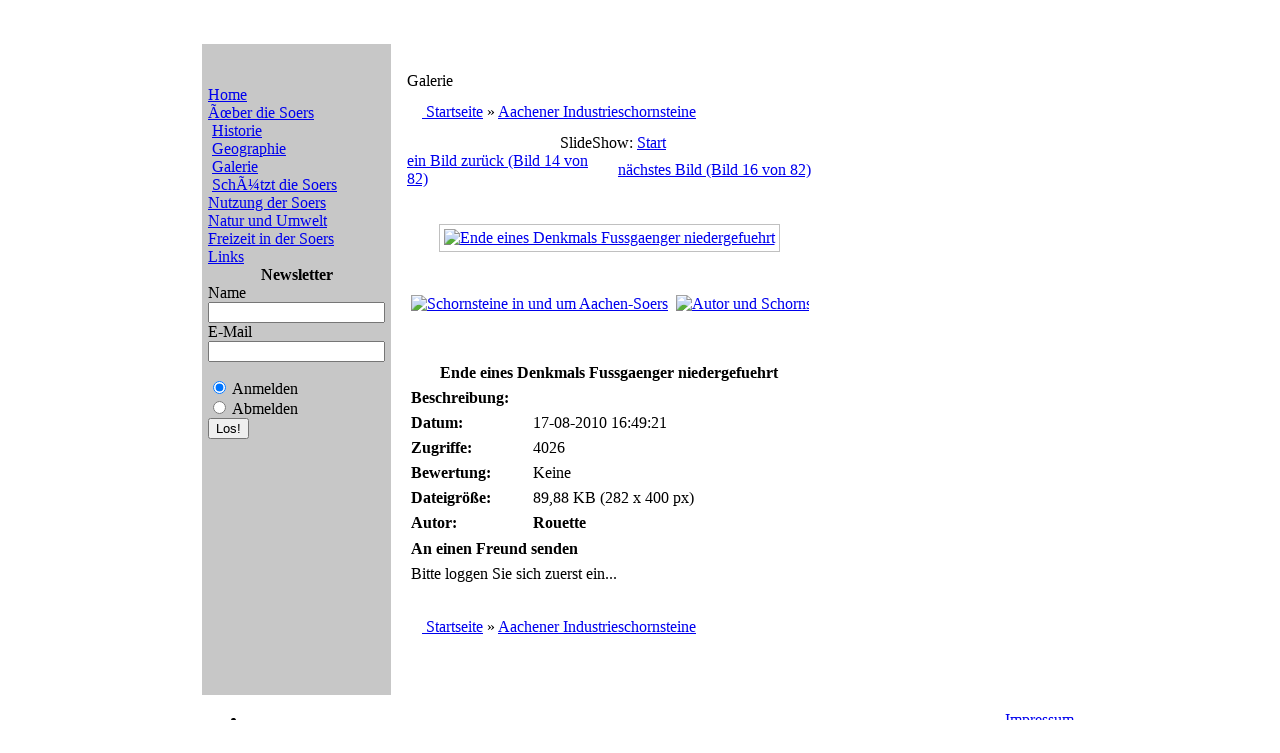

--- FILE ---
content_type: text/html
request_url: http://www.aachen-soers.de/index.php?option=com_ponygallery&Itemid=6&func=detail&id=543
body_size: 12606
content:
<?xml version="1.0"?><!DOCTYPE html PUBLIC "-//W3C//DTD XHTML 1.0 Transitional//EN" "http://www.w3.org/TR/xhtml1/DTD/xhtml1-transitional.dtd">
<html xmlns="http://www.w3.org/1999/xhtml">
<head>
	<title>Aachen-Soers</title>
		<title>Aachen-Soers - Galerie - Kategorie: Aachener Industrieschornsteine - Bild:  Ende eines Denkmals Fussgaenger niedergefuehrt</title>
<meta name="description" content="Aachen Soers" />
<meta name="keywords" content="Aachen, Soers" />
<meta name="Generator" content="Joomla! - Copyright (C) 2005 - 2007 Open Source Matters. All rights reserved." />
<meta name="robots" content="index, follow" />
<script language="javascript" type="text/javascript" src="http://www.aachen-soers.de/components/com_ponygallery/js/ponyscript.js"></script>
<script language="javascript" type="text/javascript">
<!--
var resizeSpeed = 5;
var resizeJsImage = 1;
var borderSize = 10;
//-->
</script>
<script language="javascript" type="text/javascript" src="http://www.aachen-soers.de/components/com_ponygallery/lightbox/lightningload.js"></script>
<script language="javascript" type="text/javascript" src="http://www.aachen-soers.de/components/com_ponygallery/lightbox/prototype.js"></script>
<script language="javascript" type="text/javascript" src="http://www.aachen-soers.de/components/com_ponygallery/lightbox/scriptaculous.js?load=effects"></script>
<script language="javascript" type="text/javascript" src="http://www.aachen-soers.de/components/com_ponygallery/lightbox/lightbox.js"></script>
<link href="http://www.aachen-soers.de/components/com_ponygallery/lightbox/lightbox.css" rel="stylesheet" type="text/css" />
<!-- Do not edit IE conditional style below -->
<!-- [if gte IE 5.5]>
<style type="text/css">
#motioncontainer {
width:expression(Math.min(this.offsetWidth, maxwidth)+'px');
}
</style>
<![endif] -->
<!-- End Conditional Style -->
<script type="text/javascript" src="http://www.aachen-soers.de/components/com_ponygallery/js/motiongallery.js">
/***********************************************
* CMotion Image Gallery- Â© Dynamic Drive DHTML code library (www.dynamicdrive.com)
* Visit http://www.dynamicDrive.com for hundreds of DHTML scripts
* This notice must stay intact for legal use
* Modified by Jscheuer1 for autowidth and optional starting positions
***********************************************/
</script>
	<link rel="shortcut icon" href="http://www.aachen-soers.de/images/favicon.ico" />
	 
        <meta http-equiv="Content-Type" content="text/html; charset=iso-8859-1" />	
	<meta name="author" content="Kuchem Designbuero, Aachen, www.kuchem-design.de">
	<script language="JavaScript" type="text/javascript">
	<!--
	function MM_reloadPage(init) { //reloads the window if Nav4 resized
	 if (init==true) with (navigator) {if ((appName=="Netscape")&&(parseInt(appVersion)==4)) {
	 document.MM_pgW=innerWidth; document.MM_pgH=innerHeight; onresize=MM_reloadPage; }}
	 else if (innerWidth!=document.MM_pgW || innerHeight!=document.MM_pgH) location.reload();
	}
	MM_reloadPage(true);
	//-->
	</script>
	<link href="templates/aachen_soers/css/template_css.css" rel="stylesheet" type="text/css" />		
</head>

<body>
<div align="center">
<br/>
<table width="876" border="0" cellspacing="0" cellpadding="0" bgcolor="white">
  <tr>
    <td valign="top">
	  <br />
	  <table border="0" cellspacing="0" cellpadding="0" width="876">
	    <tr>
		  <td colspan="3">
		    <img src="templates/aachen_soers/images/head.jpg" alt="" height="159" width="876" border="0" />
		  </td>
		</tr>
		<tr>
		  <td valign="top" width="180px" height="500" style="background:#c7c7c7;"> <!-- linke spalte anfang -->
		    <br />
			<div id="leftcolmenu">		    
			<table width="180px" border="0" cellspacing="2" cellpadding="4" id="navi_hintergrund"> <!-- navi box anfang -->			
			  <tr>
			    <td height="500" valign="top">
				  <div>
				  <br />
				  		<table cellpadding="0" cellspacing="0" class="moduletable">
				<tr>
			<td>
				
<table width="100%" border="0" cellpadding="0" cellspacing="0">
<tr align="left"><td><a href="http://www.aachen-soers.de/index.php?option=com_content&amp;task=view&amp;id=20&amp;Itemid=21" class="mainlevel" >Home</a></td></tr>
<tr align="left"><td><a href="http://www.aachen-soers.de/index.php?option=com_content&amp;task=view&amp;id=2&amp;Itemid=3" class="mainlevel" >Ãœber die Soers</a>

<div style="padding-left: 4px"><img src="http://www.aachen-soers.de/templates/aachen_soers/images/indent1.png" alt="" /><a href="http://www.aachen-soers.de/index.php?option=com_content&amp;task=view&amp;id=3&amp;Itemid=4" class="sublevel" >Historie</a></div>
<div style="padding-left: 4px"><img src="http://www.aachen-soers.de/templates/aachen_soers/images/indent1.png" alt="" /><a href="http://www.aachen-soers.de/index.php?option=com_content&amp;task=view&amp;id=4&amp;Itemid=5" class="sublevel" >Geographie</a></div>
<div style="padding-left: 4px"><img src="http://www.aachen-soers.de/templates/aachen_soers/images/indent1.png" alt="" /><a href="http://www.aachen-soers.de/index.php?option=com_ponygallery&amp;Itemid=6" class="sublevel" id="active_menu">Galerie</a></div>
<div style="padding-left: 4px"><img src="http://www.aachen-soers.de/templates/aachen_soers/images/indent1.png" alt="" /><a href="http://www.aachen-soers.de/index.php?option=com_content&amp;task=view&amp;id=5&amp;Itemid=7" class="sublevel" >SchÃ¼tzt die Soers</a></div>
</td></tr>
<tr align="left"><td><a href="http://www.aachen-soers.de/index.php?option=com_content&amp;task=view&amp;id=6&amp;Itemid=9" class="mainlevel" >Nutzung der Soers</a></td></tr>
<tr align="left"><td><a href="http://www.aachen-soers.de/index.php?option=com_content&amp;task=view&amp;id=9&amp;Itemid=12" class="mainlevel" >Natur und Umwelt</a></td></tr>
<tr align="left"><td><a href="http://www.aachen-soers.de/index.php?option=com_content&amp;task=view&amp;id=12&amp;Itemid=15" class="mainlevel" >Freizeit in der Soers</a></td></tr>
<tr align="left"><td><a href="http://www.aachen-soers.de/index.php?option=com_content&amp;task=view&amp;id=17&amp;Itemid=20" class="mainlevel" >Links</a></td></tr>
</table>			</td>
		</tr>
		</table>
				<table cellpadding="0" cellspacing="0" class="moduletable">
					<tr>
				<th valign="top">
					Newsletter				</th>
			</tr>
					<tr>
			<td>
						
	<div class="mkp_subscriber_module">
		
	<form method="post" action="index.php" name="mkpostmanMod" class="mkp_form"> 
		
        <span class="mkp_span obligation"><label for="subscriber_name_mod">Name</label>
		<input type="text" id="subscriber_name_mod" name="subscriber_name" class="inputbox mkp_input_text" value="" /><br/>
		<span class="mkp_span obligation"><label for="MKP_email_mod">E-Mail</label></span>
	<input type="text" id="MKP_email_mod" name="email" class="inputbox mkp_input_text" value="" /><br/>
			<p>
			<input name="task" type="radio" class="inputbox mkp_checkbox" id="MKP_subscribe_mod" value="subscribe_save" checked="checked"/>
			<label for="MKP_subscribe_mod">Anmelden</label><br/>
			
			<input name="task" type="radio" class="inputbox mkp_checkbox" id="MKP_unsubscribe_mod" value="unsubscribe_save" />
			<label for="MKP_unsubscribe_mod">Abmelden</label><br/>
			
			<input type="submit" class="button" value="Los!" />
		</p>
			 <input type="hidden" name="option" value="com_mkpostman" />	
	 <input type="hidden" name="Itemid" value="6" />
	 <input type="hidden" name="jd582ab32b2c3c934fba5a72e9324fd2c" value="1" />
	 </form>
	 </div>
				</td>
		</tr>
		</table>
						  </div>			 
			    </td>
			  </tr>
			</table> <!-- navi box ende -->
			<br />
			</div>
		  </td> <!-- linke spalte ende -->
		  <td width="7"></td>
		  <td align="left" valign="top" width="696" height="500"> <!-- mitte anfang -->
		    <br />
			<div style="width: 100%;">							
			<table border="0">
			<tr>
			<td> 
<style>

  .gallery {
      background: white;
      color: #333333;
  }
          
  .galleryhead {
      font-family: Arial, Tahoma, Verdana, Century Gothic; 
      font-size: 14pt;
      line-height: 18px;
      font-weight: normal;
      text-align:center;
      background-color: #FFFFFF;
      color: #333333;
  }
      
  .gallerypath {
      background-color : #F0F0F0;
      color: white;
  }

  .gallerysectiontableheader {
      font-size: 11px;
      font-weight: normal;
      text-align: center;
      background: #F0F0F0;
      color: #333333;
      padding: 4px;
  }

  .gallerysectiontableentry {
      background-color : silver;
      color: white;
  }

  .gallerysectiontableentry1 {
      background-color : #FFFFFF;
      color: #333333;
  }

  .gallerysectiontableentry2 {
      background-color : #F9F9F9;
      color: #333333;
  }

  .smallgm {
      font-family: Tahoma, Verdana, Arial, Helvetica, sans-serif; 
      font-size: 7pt; 
      color: grey;
  }

  .smallgsm {
      font-family: Tahoma, Verdana, Arial, Helvetica, sans-serif; 
      font-size: 7pt; 
      color: grey;
  }

  .myborder {
      border-width: 1px;
      border-style: solid; 
      border-color: silver;
      padding: 4px;
      margin-right: 0px; 
      margin-left: 0px;
      margin-bottom: 4px;
  }

  .noborder {
      border-style: none;
  }


  a.gallerypathway,
  a.gallerypathway:link {
    color: blue;
  }

  a.gallerypathway:hover {
    color: green;
  }

/* Nameshield Styles */
    .nameshield {
      height:20px;
      font-family: Verdana, Tahoma, Arial, Century Gothic; 
      font-size:10px;
      color: #4F4F4F;
      line-height:20px;
      background-color: #E5E5E5;
      border:1px solid #888888;
      filter:alpha(opacity=70);
      -moz-opacity: 0.70;
      opacity: 0.70;
      padding-left: 2px;
      padding-right: 2px;
    }

/* MotionGallery Styles */

  #motioncontainer {
    margin:0 auto;  /*Uncomment this line if you wish to center the gallery on page */
    width: 400px;/* Set to gallery width, in px or percentage */
    height: 50px;/* Set to gallery height */
  }
  
  #motioncontainer a img {
    border: 1px solid #cccccc; /* Set image border color */
  }
  
  #motioncontainer a:hover img {
    border: 1px solid navy; /* Set image border hover color */
  }
  
  #statusdiv {
    background-color: lightyellow;
    border: 1px solid gray;
    padding: 2px;
    position: absolute; /* Stop Editing Gallery Styles */
    left: -300px;
    visibility: hidden;
  }
  
  #motioncontainer a:hover {
    color: red; /* Dummy definition to overcome IE bug */
  }
/* End MotionGallery Styles */


</style>

<script  type="text/javascript" src="http://www.aachen-soers.de/includes/js/overlib_mini.js"></script>
<style type="text/css">
<!--
#outerImageContainer{	background-color: white; }
#imageContainer{ padding: 10px; }
#imageDataContainer{ background-color: white; }
#overlay{ background-color: black; }
-->
</style>
<style type="text/css">
<!--
.pngfile, #lightboxImage {
 behavior: url("components/com_ponygallery/js/pngbehavior.htc");
}
#pg_photo_big {
 behavior: url("components/com_ponygallery/js/pngbehavior.htc");
}
-->
</style>
<script language="javascript" type="text/javascript">
var pg_ffwrong = "red";
var pg_padding = "10";
var pg_filenamewithjs = "1";
var pg_dhtml_border = "gray";
var pg_openjs_background = "white";
var pg_disableclick = "1";
var pg_use_code = "0";
var pg_show_title_in_dhtml = "0";
var pg_show_description_in_dhtml = "0";
//Language
var ponygallery_select_category = "Sie müssen eine Kategorie auswählen.";
var ponygallery_select_file = "Sie müssen mindestens eine Datei auswählen.";
var ponygallery_pic_must_have_title = "Das Bild muß einen Titel haben";
var ponygallery_filename_double1 = "Identische Dateien!\nIn Feld";
var ponygallery_filename_double2 = "und Feld";
var ponygallery_wrong_filename = "Falscher Dateiname!\nEs sind keine Sonderzeichen erlaubt.";
var ponygallery_wrong_extension = "Falscher Dateityp!\nNur .jpg, .jpeg, .jpe, .gif und .png sind erlaubt.";
var ponygallery_must_have_fname = "Sie müssen mindestens ein Bild auswählen.";
var ponygallery_enter_name_email = "Bitte geben Sie den Namen Ihres Freundes und dessen Email-Adresse ein!";
var ponygallery_enter_comment = "Bitte geben Sie ein Kommentar ein";
var ponygallery_enter_code = "Bitte geben Sie den Bildcode ein!";
var ponygallery_image = "Bild";
var ponygallery_of = "von";
var ponygallery_close = "Schlie&szlig;en";
var ponygallery_prev = " Zur&uuml;ck";
var ponygallery_next = "Weiter";
var ponygallery_press_esc = "(Esc)";
</script>
<script language="javascript" type="text/javascript">
<!--
    var pg_photo_hover = 0;
    document.oncontextmenu = function() {
      if(pg_photo_hover==1) {
        return false;
      }
    }
    function pg_hover() {
      pg_photo_hover = (pg_photo_hover==1) ? 0 : 1;
    }
document.onkeydown = pony_cursor_change;
var pg_comment_active = 0;
//-->
</script>
<table width="98%" cellpadding="3" cellspacing="4" border="0" align="center" class="newspane">
  <tr>
    <td class="componentheading">
      Galerie 
    </td>
  </tr>
  <tr>
    <td>
      <table width="100%" border="0" cellspacing="0" cellpadding="3">
        <tr>
          <td class="sectiontableheader" width="100%">
            <a href="http://www.aachen-soers.de/index.php?option=com_ponygallery&amp;Itemid=6">
              <img src="http://www.aachen-soers.de/components/com_ponygallery/images/home.gif" hspace="6" border="0" align="absmiddle" alt="" />
            </a>
            <a href="http://www.aachen-soers.de/index.php?option=com_ponygallery&amp;Itemid=6" >Startseite</a>
            &raquo; 
            <a href="http://www.aachen-soers.de/index.php?option=com_ponygallery&amp;Itemid=6&amp;func=viewcategory&amp;catid=15" >Aachener Industrieschornsteine</a>
           </td>
        </tr>
      </table>
    </td>
  </tr>
  <tr>
    <td>
      <a name="ponyimg"></a>
      <table width="100%" border="0" cellspacing="0" cellpadding="0">
        <tr>
          <td colspan="2" align="center">
            <div align="center">&nbsp;
              SlideShow:
              <a href="javascript:startslideshow()">
                Start 
              </a>
            </div>
          </td>
        </tr>
        <tr>
          <td width="50%" >
            <div align="left">
            <form name="form_pg_back_link">
              <input type="hidden" name="pg_back_link" value="http://www.aachen-soers.de/index.php?option=com_ponygallery&amp;Itemid=6&amp;func=detail&amp;id=541#ponyimg" readonly="readonly" />
            </form>
            <a href="http://www.aachen-soers.de/index.php?option=com_ponygallery&amp;Itemid=6&amp;func=detail&amp;id=541#ponyimg">
              ein Bild zur&uuml;ck 
              (Bild 14 von 82) 
            </a>
            </div>
          </td>
          <td align="right" width="50%" >
            <div align="right" >
              <form name="form_pg_forward_link">
                <input type="hidden" name="pg_forward_link" value="http://www.aachen-soers.de/index.php?option=com_ponygallery&amp;Itemid=6&amp;func=detail&amp;id=544#ponyimg" readonly="readonly" />
              </form>
              <a href="http://www.aachen-soers.de/index.php?option=com_ponygallery&amp;Itemid=6&amp;func=detail&amp;id=544#ponyimg">
                n&auml;chstes Bild 
                (Bild 16 von 82) 
              </a>
            </div>
          </td>
        </tr>
      </table>
<!--      <p>&nbsp;</p>-->
           <div style="display:none;">
           <a href="http://www.aachen-soers.de/components/com_ponygallery/img_pictures/originals//20100816_1806196387__cover.jpg" rel="lightbox[ponygallery]" title="Schornsteine in und um Aachen-Soers">531</a>
           <a href="http://www.aachen-soers.de/components/com_ponygallery/img_pictures/originals//20100816_1032344149_unbekannt.jpg" rel="lightbox[ponygallery]" title="Autor und Schornstein unbekannt">532</a>
           <a href="http://www.aachen-soers.de/components/com_ponygallery/img_pictures/originals//20100813_1595907205_kall_und_wagemann_kornelimuenster.jpg" rel="lightbox[ponygallery]" title="Kornelimuenster Kall und Wagemann">525</a>
           <a href="http://www.aachen-soers.de/components/com_ponygallery/img_pictures/originals//20100813_1645327391_seifenfabrik_venwegener_strasse.jpg" rel="lightbox[ponygallery]" title="Kornelimuenster Seifenfabrik Venwegener Strasse">527</a>
           <a href="http://www.aachen-soers.de/components/com_ponygallery/img_pictures/originals//20100813_1946195490_haus_bleyhuette_seifenfabrik_kornelimuenster.jpg" rel="lightbox[ponygallery]" title="Bleyhuette Kornelimuenster Seifenfabrik Venwegener Strasse">529</a>
           <a href="http://www.aachen-soers.de/components/com_ponygallery/img_pictures/originals//20100816_1667551190_bleyhuette_.jpg" rel="lightbox[ponygallery]" title="Bleyhuette Kornelimuenster">530</a>
           <a href="http://www.aachen-soers.de/components/com_ponygallery/img_pictures/originals//20100813_1617313995_schlachthof_2010.jpg" rel="lightbox[ponygallery]" title="Schlachthof 2010">526</a>
           <a href="http://www.aachen-soers.de/components/com_ponygallery/img_pictures/originals//20100817_2037517017_schlachthof_2.jpg" rel="lightbox[ponygallery]" title="Schlachthofzwillinge vor Niederfuehrung des Aelteren">533</a>
           <a href="http://www.aachen-soers.de/components/com_ponygallery/img_pictures/originals//20100817_1977396850_schlachthof_3.jpg" rel="lightbox[ponygallery]" title="Alt (niedergefuehrt) und jung">534</a>
           <a href="http://www.aachen-soers.de/components/com_ponygallery/img_pictures/originals//20100817_1680350635_leonhardtstrasse.jpg" rel="lightbox[ponygallery]" title="Leonhardstrasse (niedergefuehrt)">535</a>
           <a href="http://www.aachen-soers.de/components/com_ponygallery/img_pictures/originals//20100817_1221811338_zentis_alt.jpg" rel="lightbox[ponygallery]" title="Zentis alt (niedergefuehrt)">537</a>
           <a href="http://www.aachen-soers.de/components/com_ponygallery/img_pictures/originals//20100817_1604680665_zentis_niedergefuehrt.jpg" rel="lightbox[ponygallery]" title="Zentis niedergefuehrt">538</a>
           <a href="http://www.aachen-soers.de/components/com_ponygallery/img_pictures/originals//20100817_1569912838_milchverwertung_europaplatz_niedergefuehrt.jpg" rel="lightbox[ponygallery]" title="Europaplatz Milchverwertung niedergefuehrt">539</a>
           <a href="http://www.aachen-soers.de/components/com_ponygallery/img_pictures/originals//20100817_1983894927_fussgaenger_niedergefuehrt.jpg" rel="lightbox[ponygallery]" title="FuÃŸgÃ¤nger niedergefÃ¼hrt">541</a>
           <a href="http://www.aachen-soers.de/components/com_ponygallery/img_pictures/originals//20100817_1749469094_fussgaenger_schurzelt_niedergefuehrt.jpg" rel="lightbox[ponygallery]" title="Ende eines Denkmals Fussgaenger niedergefuehrt">543</a>
          </div>
      <table width="100%" border="0" cellspacing="0" cellpadding="0">
        <tr>
          <td>
            <div align="center">
              <br /><br />
              <a href="http://www.aachen-soers.de/components/com_ponygallery/img_pictures/originals//20100817_1749469094_fussgaenger_schurzelt_niedergefuehrt.jpg" rel="lightbox[ponygallery]" title="Ende eines Denkmals Fussgaenger niedergefuehrt">
                <img src="http://www.aachen-soers.de/components/com_ponygallery/img_pictures/20100817_1749469094_fussgaenger_schurzelt_niedergefuehrt.jpg" class="myborder" id="pg_photo_big" style="width:282px;height:400px;" width="282" height="400"  alt="Ende eines Denkmals Fussgaenger niedergefuehrt"  onmouseover="javascript:pg_hover();" onmouseout="javascript:pg_hover();"/>
              </a>
              <br /><br />
            </div>
          </td>
        </tr>
      </table>

           <div style="display:none;">
           <a href="http://www.aachen-soers.de/components/com_ponygallery/img_pictures/originals//20100817_1347430715_altersschwacher_fussgaenger-schornstein_niedergefuehrt.jpg" rel="lightbox[ponygallery]" title="Fussgaenger Schornstein altersschwach (niedergefuehrt)">544</a>
           <a href="http://www.aachen-soers.de/components/com_ponygallery/img_pictures/originals//20100818_1837074768_intaktes_sextett.jpg" rel="lightbox[ponygallery]" title="Intaktes Sextett">545</a>
           <a href="http://www.aachen-soers.de/components/com_ponygallery/img_pictures/originals//20100818_1528362551_15_maerz_2007.jpg" rel="lightbox[ponygallery]" title="15. MÃ¤rz 2007">546</a>
           <a href="http://www.aachen-soers.de/components/com_ponygallery/img_pictures/originals//20100818_1796691783_16_januar_2008.jpg" rel="lightbox[ponygallery]" title="16. Januar 2008">547</a>
           <a href="http://www.aachen-soers.de/components/com_ponygallery/img_pictures/originals//20100818_1558458016_erstes_opfer.jpg" rel="lightbox[ponygallery]" title="Erstes Opfer 16. Januar 2008">548</a>
           <a href="http://www.aachen-soers.de/components/com_ponygallery/img_pictures/originals//20100818_1278205333_suedlicher_drilling_erledigt.jpg" rel="lightbox[ponygallery]" title="SÃ¼dlicher Drilling fast erledigt am 16. Januar 2010">549</a>
           <a href="http://www.aachen-soers.de/components/com_ponygallery/img_pictures/originals//20100818_1447785277_enteroperation_am_noerdlichen_drilling.jpg" rel="lightbox[ponygallery]" title="Entern des nÃ¶rdlichen Drillings">551</a>
           <a href="http://www.aachen-soers.de/components/com_ponygallery/img_pictures/originals//20100818_1948616542_gipfeltreffen_am_noerdlichen_drilling.jpg" rel="lightbox[ponygallery]" title="Gipfeltreffen am nÃ¶rdlichen Drilling">552</a>
           <a href="http://www.aachen-soers.de/components/com_ponygallery/img_pictures/originals//20100818_2077564519_oben_auf_mit_kran.jpg" rel="lightbox[ponygallery]" title="Oben auf mit Kran">553</a>
           <a href="http://www.aachen-soers.de/components/com_ponygallery/img_pictures/originals//20100818_1238081281_klimmzuege.jpg" rel="lightbox[ponygallery]" title="KlimmzÃ¼ge">554</a>
           <a href="http://www.aachen-soers.de/components/com_ponygallery/img_pictures/originals//20100818_1270762334_plattformbau.jpg" rel="lightbox[ponygallery]" title="Plattformbau">555</a>
           <a href="http://www.aachen-soers.de/components/com_ponygallery/img_pictures/originals//20100818_1672827633_noerdlicher_drilling_umzingelt.jpg" rel="lightbox[ponygallery]" title="NÃ¶rdlicher Drilling umzingelt">556</a>
           <a href="http://www.aachen-soers.de/components/com_ponygallery/img_pictures/originals//20100818_1638978749_angriff_auch_auf_mittleren_drilling.jpg" rel="lightbox[ponygallery]" title="Angriff auf  den mittleren Drilling">557</a>
           <a href="http://www.aachen-soers.de/components/com_ponygallery/img_pictures/originals//20100818_1700295840_stuermische_zeiten.jpg" rel="lightbox[ponygallery]" title="StÃ¼rmische Zeiten">558</a>
           <a href="http://www.aachen-soers.de/components/com_ponygallery/img_pictures/originals//20100818_1817385908_zwei_kragen_um_den_noerdlichen_drilling.jpg" rel="lightbox[ponygallery]" title="Zwei Kragen um den nÃ¶rdlichen Drilling">559</a>
           <a href="http://www.aachen-soers.de/components/com_ponygallery/img_pictures/originals//20100818_1060332451_dritte_plattform_am_noerdlichen_drilling.jpg" rel="lightbox[ponygallery]" title="Dritte Plattform am nÃ¶rdlichen Drilling">560</a>
           <a href="http://www.aachen-soers.de/components/com_ponygallery/img_pictures/originals//20100819_1071952966_bekroente_haeupter.jpg" rel="lightbox[ponygallery]" title="GekrÃ¶nte HÃ¤upter">562</a>
           <a href="http://www.aachen-soers.de/components/com_ponygallery/img_pictures/originals//20100819_1132077263_drilling_nord_fast_geschafft.jpg" rel="lightbox[ponygallery]" title="Drilling Nord fast geschafft">567</a>
           <a href="http://www.aachen-soers.de/components/com_ponygallery/img_pictures/originals//20100819_1928176692_widerstandsfaehiger_mittlerer_drilling.jpg" rel="lightbox[ponygallery]" title="Unerwartete Schwierigkeiten am mittleren Drilling">563</a>
           <a href="http://www.aachen-soers.de/components/com_ponygallery/img_pictures/originals//20100819_1691434112_plattform_am_gekappten_mittleren_drilling.jpg" rel="lightbox[ponygallery]" title="Plattform am gekappten mittleren Drilling">564</a>
           <a href="http://www.aachen-soers.de/components/com_ponygallery/img_pictures/originals//20100819_1472942243_unausweichliche_niederfuehrung_des_mittleren_drillings.jpg" rel="lightbox[ponygallery]" title="Unausweichliche NiederfÃ¼hrung des mittleren Drillings">565</a>
           <a href="http://www.aachen-soers.de/components/com_ponygallery/img_pictures/originals//20100819_2060094989_die_tage_des_noerdlichen_drillings_sind_gezaehlt.jpg" rel="lightbox[ponygallery]" title="Die Tage des nÃ¶rdlichen Drillings sind gezÃ¤hlt">566</a>
           <a href="http://www.aachen-soers.de/components/com_ponygallery/img_pictures/originals//20100819_1594469501_leben_als_stumpf_des_noerdlichen_drillings.jpg" rel="lightbox[ponygallery]" title="Leben danach als Stumpf">568</a>
           <a href="http://www.aachen-soers.de/components/com_ponygallery/img_pictures/originals//20100820_1380576623_papiermaschinenzulieferer_asten_in_kettenis.jpg" rel="lightbox[ponygallery]" title="Asten in Kettenis">569</a>
           <a href="http://www.aachen-soers.de/components/com_ponygallery/img_pictures/originals//20100820_1418665344_raeren.jpg" rel="lightbox[ponygallery]" title="Radermacher in Raeren">570</a>
           <a href="http://www.aachen-soers.de/components/com_ponygallery/img_pictures/originals//20100820_2053274098_2007_welkenrat_niedergefuehrt.jpg" rel="lightbox[ponygallery]" title="Keramikfabrik Welkenraedt niedergefÃ¼hrt">571</a>
           <a href="http://www.aachen-soers.de/components/com_ponygallery/img_pictures/originals//20100820_1627483847_welkenrath_niedergefuehrt.jpg" rel="lightbox[ponygallery]" title="Schornstein Welkenraedt niedergefÃ¼hrt">572</a>
           <a href="http://www.aachen-soers.de/components/com_ponygallery/img_pictures/originals//20100820_1523149846_molkerei_walhorn.jpg" rel="lightbox[ponygallery]" title="Molkerei Walhorn">573</a>
           <a href="http://www.aachen-soers.de/components/com_ponygallery/img_pictures/originals//20100820_1718856010_einziger_viereckschornstein_von_holland.jpg" rel="lightbox[ponygallery]" title="Angeblich einziger Viereckschornstein von Holland">574</a>
           <a href="http://www.aachen-soers.de/components/com_ponygallery/img_pictures/originals//20100820_1031907684_vaalsbruck.jpg" rel="lightbox[ponygallery]" title="Vaalsbruck">575</a>
           <a href="http://www.aachen-soers.de/components/com_ponygallery/img_pictures/originals//20100820_1057917634_filztuchfabrik_bruch_in_kelmis.jpg" rel="lightbox[ponygallery]" title="Filztuchfabrik in Kelmis">587</a>
           <a href="http://www.aachen-soers.de/components/com_ponygallery/img_pictures/originals//20100820_1195195960_kelmis_bruch_weiher.jpg" rel="lightbox[ponygallery]" title="Weiher in Kelmis bei Filzfabrik Bruch">586</a>
           <a href="http://www.aachen-soers.de/components/com_ponygallery/img_pictures/originals//20100820_1351147629_hitfeld.jpg" rel="lightbox[ponygallery]" title="Hitfeld">576</a>
           <a href="http://www.aachen-soers.de/components/com_ponygallery/img_pictures/originals//20100820_1004442136_camp_hitfeld.jpg" rel="lightbox[ponygallery]" title="Ehemaliges Camp Hitfeld">577</a>
           <a href="http://www.aachen-soers.de/components/com_ponygallery/img_pictures/originals//20100820_1714341288_alte_waescherei_kloster_zum_armen_hirten.jpg" rel="lightbox[ponygallery]" title="Alte WÃ¤scherei im Kloster zum guten Hirten">578</a>
           <a href="http://www.aachen-soers.de/components/com_ponygallery/img_pictures/originals//20100820_1654376017_kuenstlerhaus_suesterfeld.jpg" rel="lightbox[ponygallery]" title="KÃ¼nstlerhaus Aachen in SÃ¼sterfeld">579</a>
           <a href="http://www.aachen-soers.de/components/com_ponygallery/img_pictures/originals//20100820_1830564146_suesterfeld.jpg" rel="lightbox[ponygallery]" title="SÃ¼sterfeld">580</a>
           <a href="http://www.aachen-soers.de/components/com_ponygallery/img_pictures/originals//20100820_1322890708_stockheider_muehle.jpg" rel="lightbox[ponygallery]" title="Stockheider MÃ¼hle: Ehemalige Textilveredlung Rzehak">581</a>
           <a href="http://www.aachen-soers.de/components/com_ponygallery/img_pictures/originals//20100820_1526275111_stauweiher_stockheider_muehle.jpg" rel="lightbox[ponygallery]" title="Stauweiher Stockheider MÃ¼hle">582</a>
           <a href="http://www.aachen-soers.de/components/com_ponygallery/img_pictures/originals//20100820_1993837982_die_weniger_schoene_seite_der_stockheider_muehle.jpg" rel="lightbox[ponygallery]" title="Die weniger schÃ¶ne Seite der Stockheider MÃ¼hle">583</a>
           <a href="http://www.aachen-soers.de/components/com_ponygallery/img_pictures/originals//20100820_1026908066_schornstein_in_der_soers.jpg" rel="lightbox[ponygallery]" title="Einzig verbliebener Schornstein in der Soers">584</a>
           <a href="http://www.aachen-soers.de/components/com_ponygallery/img_pictures/originals//20100820_1520933952_stockheider_muehle_im_abendrot.jpg" rel="lightbox[ponygallery]" title="Schornstein Rzehak im Abendrot">585</a>
           <a href="http://www.aachen-soers.de/components/com_ponygallery/img_pictures/originals//20100820_1594642767_idyllischer_gehts_nimmer.jpg" rel="lightbox[ponygallery]" title="Idylle pur">588</a>
           <a href="http://www.aachen-soers.de/components/com_ponygallery/img_pictures/originals//20100820_2038049043_industriekultur_und_landwirtschafskultur.jpg" rel="lightbox[ponygallery]" title="Industriekultur und Landwirtschaft Seite an Seite">589</a>
           <a href="http://www.aachen-soers.de/components/com_ponygallery/img_pictures/originals//20100820_1590411170_soerser_schornsteinidylle.jpg" rel="lightbox[ponygallery]" title="Soerser Schornstein-Romantik">590</a>
           <a href="http://www.aachen-soers.de/components/com_ponygallery/img_pictures/originals//20100826_1226740143_thierron-tuchfabrik_bachstrasse_22.jpg" rel="lightbox[ponygallery]" title="Thierron Tuchfabrik Bachstrasse">591</a>
           <a href="http://www.aachen-soers.de/components/com_ponygallery/img_pictures/originals//20100826_1970785570_bachstrasse_46_bis_56.jpg" rel="lightbox[ponygallery]" title="Bachstrasse 46 HintergelÃ¤nde">592</a>
           <a href="http://www.aachen-soers.de/components/com_ponygallery/img_pictures/originals//20100826_1890364644_barockfabrik.jpg" rel="lightbox[ponygallery]" title="Sogenannte Barockfabrik">593</a>
           <a href="http://www.aachen-soers.de/components/com_ponygallery/img_pictures/originals//20100826_1045967849_schornstein_der_barockfabrik.jpg" rel="lightbox[ponygallery]" title="Schornstein noch in BlÃ¼te bei der Barockfabrik">594</a>
           <a href="http://www.aachen-soers.de/components/com_ponygallery/img_pictures/originals//20100826_1043592746_st_adalbert_und_schornstein_ottostrasse.jpg" rel="lightbox[ponygallery]" title="Ottostrasse nahe St. Adalbert">595</a>
           <a href="http://www.aachen-soers.de/components/com_ponygallery/img_pictures/originals//20100826_1745001669_zwillinge_rheinnadel.jpg" rel="lightbox[ponygallery]" title="Rheinnadel Zwillinge">598</a>
           <a href="http://www.aachen-soers.de/components/com_ponygallery/img_pictures/originals//20100826_1000497926_vosen_farbenfabrik_ottostrasse.jpg" rel="lightbox[ponygallery]" title="Vosen Farbenfabrik Ottostrasse">599</a>
           <a href="http://www.aachen-soers.de/components/com_ponygallery/img_pictures/originals//20100826_1528295329_ottostrassen_schoenheit.jpg" rel="lightbox[ponygallery]" title="SchÃ¶nheit in der Ottostrasse">600</a>
           <a href="http://www.aachen-soers.de/components/com_ponygallery/img_pictures/originals//20100826_1882691361_nellessen.jpg" rel="lightbox[ponygallery]" title="Nellessen">601</a>
           <a href="http://www.aachen-soers.de/components/com_ponygallery/img_pictures/originals//20100826_1440868309_moergens.jpg" rel="lightbox[ponygallery]" title="MÃ¶rgens">602</a>
           <a href="http://www.aachen-soers.de/components/com_ponygallery/img_pictures/originals//20100826_1690867389_krautmuehle.jpg" rel="lightbox[ponygallery]" title="KrautmÃ¼hle">603</a>
           <a href="http://www.aachen-soers.de/components/com_ponygallery/img_pictures/originals//20100826_1182134059_ludwig_mohren_kg.jpg" rel="lightbox[ponygallery]" title="Ludwig Mohren">604</a>
           <a href="http://www.aachen-soers.de/components/com_ponygallery/img_pictures/originals//20100826_1938916966__lochner.jpg" rel="lightbox[ponygallery]" title="Lochner">605</a>
           <a href="http://www.aachen-soers.de/components/com_ponygallery/img_pictures/originals//20100826_1424056777_kammgarnspinnerei_eupen.jpg" rel="lightbox[ponygallery]" title="Kammgarnspinnerei Eupen">596</a>
           <a href="http://www.aachen-soers.de/components/com_ponygallery/img_pictures/originals//20100826_2065500519_kabelwerke_eupen.jpg" rel="lightbox[ponygallery]" title="Kabelwerke Eupen">597</a>
           <a href="http://www.aachen-soers.de/components/com_ponygallery/img_pictures/originals//20100826_1335242298_intze_schornstein.jpg" rel="lightbox[ponygallery]" title="Intzes Meisterwerk">606</a>
           <a href="http://www.aachen-soers.de/components/com_ponygallery/img_pictures/originals//20100826_1343023714_intze_wasserturm_mit_innenliegendem_schornstein.jpg" rel="lightbox[ponygallery]" title="Wasserturm von Intze mit innen liegendem Schornstein">607</a>
           <a href="http://www.aachen-soers.de/components/com_ponygallery/img_pictures/originals//20100826_1678411062__brennerei_schurtzelt.jpg" rel="lightbox[ponygallery]" title="Brennerei Schurtzelt">608</a>
           <a href="http://www.aachen-soers.de/components/com_ponygallery/img_pictures/originals//20100826_1757231206_groesster_schornstein_der_region_in_stolberg_muensterbusch.jpg" rel="lightbox[ponygallery]" title="GrÃ¶ÃŸter Schornstein der Region in MÃ¼nsterbusch">609</a>
           <a href="http://www.aachen-soers.de/components/com_ponygallery/img_pictures/originals//20100826_1333428704_herzogenrather_bollide.jpg" rel="lightbox[ponygallery]" title="Herzogenrather Bollide">610</a>
           <a href="http://www.aachen-soers.de/components/com_ponygallery/img_pictures/originals//20100826_1435788600_saint_gobain_riese_in_stolberg.jpg" rel="lightbox[ponygallery]" title="Saint Gobin Riese in Stolberg Atsch">611</a>
           <a href="http://www.aachen-soers.de/components/com_ponygallery/img_pictures/originals//20100826_1933908733_stolberger_bollide.jpg" rel="lightbox[ponygallery]" title="Stolberger Schornstein der Ã¤ltesten Messingfabrik der Welt">612</a>
          </div>
      <p />
      <table width="100%" border="0" cellspacing="1" cellpadding="1" >
        <tr>
          <td>
            <div align="center">
              <div id="motioncontainer" style="position:relative; overflow:hidden;">
                <div id="motiongallery" style="position:absolute; left:0; top:0; white-space: nowrap;">
<!--               <nobr id="trueContainer">-->
                   <div style="white-space:nowrap;" id="trueContainer">
                    <a href="http://www.aachen-soers.de/index.php?option=com_ponygallery&amp;Itemid=6&amp;func=detail&amp;id=531#ponyimg">
                 <img src="http://www.aachen-soers.de/components/com_ponygallery/img_thumbnails/20100816_1806196387__cover.jpg" style="border-style:solid; border-width:1px; border-color:#FFFFFF; padding:1px; margin-top:1px;"  height="28 px" alt="Schornsteine in und um Aachen-Soers" id="pg_mini_531" /></a>
                     <a href="http://www.aachen-soers.de/index.php?option=com_ponygallery&amp;Itemid=6&amp;func=detail&amp;id=532#ponyimg">
                 <img src="http://www.aachen-soers.de/components/com_ponygallery/img_thumbnails/20100816_1032344149_unbekannt.jpg" style="border-style:solid; border-width:1px; border-color:#FFFFFF; padding:1px; margin-top:1px;"  height="28 px" alt="Autor und Schornstein unbekannt" id="pg_mini_532" /></a>
                     <a href="http://www.aachen-soers.de/index.php?option=com_ponygallery&amp;Itemid=6&amp;func=detail&amp;id=525#ponyimg">
                 <img src="http://www.aachen-soers.de/components/com_ponygallery/img_thumbnails/20100813_1595907205_kall_und_wagemann_kornelimuenster.jpg" style="border-style:solid; border-width:1px; border-color:#FFFFFF; padding:1px; margin-top:1px;"  height="28 px" alt="Kornelimuenster Kall und Wagemann" id="pg_mini_525" /></a>
                     <a href="http://www.aachen-soers.de/index.php?option=com_ponygallery&amp;Itemid=6&amp;func=detail&amp;id=527#ponyimg">
                 <img src="http://www.aachen-soers.de/components/com_ponygallery/img_thumbnails/20100813_1645327391_seifenfabrik_venwegener_strasse.jpg" style="border-style:solid; border-width:1px; border-color:#FFFFFF; padding:1px; margin-top:1px;"  height="28 px" alt="Kornelimuenster Seifenfabrik Venwegener Strasse" id="pg_mini_527" /></a>
                     <a href="http://www.aachen-soers.de/index.php?option=com_ponygallery&amp;Itemid=6&amp;func=detail&amp;id=529#ponyimg">
                 <img src="http://www.aachen-soers.de/components/com_ponygallery/img_thumbnails/20100813_1946195490_haus_bleyhuette_seifenfabrik_kornelimuenster.jpg" style="border-style:solid; border-width:1px; border-color:#FFFFFF; padding:1px; margin-top:1px;"  height="28 px" alt="Bleyhuette Kornelimuenster Seifenfabrik Venwegener Strasse" id="pg_mini_529" /></a>
                     <a href="http://www.aachen-soers.de/index.php?option=com_ponygallery&amp;Itemid=6&amp;func=detail&amp;id=530#ponyimg">
                 <img src="http://www.aachen-soers.de/components/com_ponygallery/img_thumbnails/20100816_1667551190_bleyhuette_.jpg" style="border-style:solid; border-width:1px; border-color:#FFFFFF; padding:1px; margin-top:1px;"  height="28 px" alt="Bleyhuette Kornelimuenster" id="pg_mini_530" /></a>
                     <a href="http://www.aachen-soers.de/index.php?option=com_ponygallery&amp;Itemid=6&amp;func=detail&amp;id=526#ponyimg">
                 <img src="http://www.aachen-soers.de/components/com_ponygallery/img_thumbnails/20100813_1617313995_schlachthof_2010.jpg" style="border-style:solid; border-width:1px; border-color:#FFFFFF; padding:1px; margin-top:1px;"  height="28 px" alt="Schlachthof 2010" id="pg_mini_526" /></a>
                     <a href="http://www.aachen-soers.de/index.php?option=com_ponygallery&amp;Itemid=6&amp;func=detail&amp;id=533#ponyimg">
                 <img src="http://www.aachen-soers.de/components/com_ponygallery/img_thumbnails/20100817_2037517017_schlachthof_2.jpg" style="border-style:solid; border-width:1px; border-color:#FFFFFF; padding:1px; margin-top:1px;"  height="28 px" alt="Schlachthofzwillinge vor Niederfuehrung des Aelteren" id="pg_mini_533" /></a>
                     <a href="http://www.aachen-soers.de/index.php?option=com_ponygallery&amp;Itemid=6&amp;func=detail&amp;id=534#ponyimg">
                 <img src="http://www.aachen-soers.de/components/com_ponygallery/img_thumbnails/20100817_1977396850_schlachthof_3.jpg" style="border-style:solid; border-width:1px; border-color:#FFFFFF; padding:1px; margin-top:1px;"  height="28 px" alt="Alt (niedergefuehrt) und jung" id="pg_mini_534" /></a>
                     <a href="http://www.aachen-soers.de/index.php?option=com_ponygallery&amp;Itemid=6&amp;func=detail&amp;id=535#ponyimg">
                 <img src="http://www.aachen-soers.de/components/com_ponygallery/img_thumbnails/20100817_1680350635_leonhardtstrasse.jpg" style="border-style:solid; border-width:1px; border-color:#FFFFFF; padding:1px; margin-top:1px;"  height="28 px" alt="Leonhardstrasse (niedergefuehrt)" id="pg_mini_535" /></a>
                     <a href="http://www.aachen-soers.de/index.php?option=com_ponygallery&amp;Itemid=6&amp;func=detail&amp;id=537#ponyimg">
                 <img src="http://www.aachen-soers.de/components/com_ponygallery/img_thumbnails/20100817_1221811338_zentis_alt.jpg" style="border-style:solid; border-width:1px; border-color:#FFFFFF; padding:1px; margin-top:1px;"  height="28 px" alt="Zentis alt (niedergefuehrt)" id="pg_mini_537" /></a>
                     <a href="http://www.aachen-soers.de/index.php?option=com_ponygallery&amp;Itemid=6&amp;func=detail&amp;id=538#ponyimg">
                 <img src="http://www.aachen-soers.de/components/com_ponygallery/img_thumbnails/20100817_1604680665_zentis_niedergefuehrt.jpg" style="border-style:solid; border-width:1px; border-color:#FFFFFF; padding:1px; margin-top:1px;"  height="28 px" alt="Zentis niedergefuehrt" id="pg_mini_538" /></a>
                     <a href="http://www.aachen-soers.de/index.php?option=com_ponygallery&amp;Itemid=6&amp;func=detail&amp;id=539#ponyimg">
                 <img src="http://www.aachen-soers.de/components/com_ponygallery/img_thumbnails/20100817_1569912838_milchverwertung_europaplatz_niedergefuehrt.jpg" style="border-style:solid; border-width:1px; border-color:#FFFFFF; padding:1px; margin-top:1px;"  height="28 px" alt="Europaplatz Milchverwertung niedergefuehrt" id="pg_mini_539" /></a>
                     <a href="http://www.aachen-soers.de/index.php?option=com_ponygallery&amp;Itemid=6&amp;func=detail&amp;id=541#ponyimg">
                 <img src="http://www.aachen-soers.de/components/com_ponygallery/img_thumbnails/20100817_1983894927_fussgaenger_niedergefuehrt.jpg" style="border-style:solid; border-width:1px; border-color:#FFFFFF; padding:1px; margin-top:1px;"  height="28 px" alt="FuÃŸgÃ¤nger niedergefÃ¼hrt" id="pg_mini_541" /></a>
                     <a href="http://www.aachen-soers.de/index.php?option=com_ponygallery&amp;Itemid=6&amp;func=detail&amp;id=543#ponyimg">
                 <img src="http://www.aachen-soers.de/components/com_ponygallery/img_thumbnails/20100817_1749469094_fussgaenger_schurzelt_niedergefuehrt.jpg" name="pg_mini_akt" style="border-style:solid; border-width:1px; border-color:#000000; padding:1px;" height="28 px" alt="Ende eines Denkmals Fussgaenger niedergefuehrt" id="pg_mini_543" /></a>
                     <a href="http://www.aachen-soers.de/index.php?option=com_ponygallery&amp;Itemid=6&amp;func=detail&amp;id=544#ponyimg">
                 <img src="http://www.aachen-soers.de/components/com_ponygallery/img_thumbnails/20100817_1347430715_altersschwacher_fussgaenger-schornstein_niedergefuehrt.jpg" style="border-style:solid; border-width:1px; border-color:#FFFFFF; padding:1px; margin-top:1px;"  height="28 px" alt="Fussgaenger Schornstein altersschwach (niedergefuehrt)" id="pg_mini_544" /></a>
                     <a href="http://www.aachen-soers.de/index.php?option=com_ponygallery&amp;Itemid=6&amp;func=detail&amp;id=545#ponyimg">
                 <img src="http://www.aachen-soers.de/components/com_ponygallery/img_thumbnails/20100818_1837074768_intaktes_sextett.jpg" style="border-style:solid; border-width:1px; border-color:#FFFFFF; padding:1px; margin-top:1px;"  height="28 px" alt="Intaktes Sextett" id="pg_mini_545" /></a>
                     <a href="http://www.aachen-soers.de/index.php?option=com_ponygallery&amp;Itemid=6&amp;func=detail&amp;id=546#ponyimg">
                 <img src="http://www.aachen-soers.de/components/com_ponygallery/img_thumbnails/20100818_1528362551_15_maerz_2007.jpg" style="border-style:solid; border-width:1px; border-color:#FFFFFF; padding:1px; margin-top:1px;"  height="28 px" alt="15. MÃ¤rz 2007" id="pg_mini_546" /></a>
                     <a href="http://www.aachen-soers.de/index.php?option=com_ponygallery&amp;Itemid=6&amp;func=detail&amp;id=547#ponyimg">
                 <img src="http://www.aachen-soers.de/components/com_ponygallery/img_thumbnails/20100818_1796691783_16_januar_2008.jpg" style="border-style:solid; border-width:1px; border-color:#FFFFFF; padding:1px; margin-top:1px;"  height="28 px" alt="16. Januar 2008" id="pg_mini_547" /></a>
                     <a href="http://www.aachen-soers.de/index.php?option=com_ponygallery&amp;Itemid=6&amp;func=detail&amp;id=548#ponyimg">
                 <img src="http://www.aachen-soers.de/components/com_ponygallery/img_thumbnails/20100818_1558458016_erstes_opfer.jpg" style="border-style:solid; border-width:1px; border-color:#FFFFFF; padding:1px; margin-top:1px;"  height="28 px" alt="Erstes Opfer 16. Januar 2008" id="pg_mini_548" /></a>
                     <a href="http://www.aachen-soers.de/index.php?option=com_ponygallery&amp;Itemid=6&amp;func=detail&amp;id=549#ponyimg">
                 <img src="http://www.aachen-soers.de/components/com_ponygallery/img_thumbnails/20100818_1278205333_suedlicher_drilling_erledigt.jpg" style="border-style:solid; border-width:1px; border-color:#FFFFFF; padding:1px; margin-top:1px;"  height="28 px" alt="SÃ¼dlicher Drilling fast erledigt am 16. Januar 2010" id="pg_mini_549" /></a>
                     <a href="http://www.aachen-soers.de/index.php?option=com_ponygallery&amp;Itemid=6&amp;func=detail&amp;id=551#ponyimg">
                 <img src="http://www.aachen-soers.de/components/com_ponygallery/img_thumbnails/20100818_1447785277_enteroperation_am_noerdlichen_drilling.jpg" style="border-style:solid; border-width:1px; border-color:#FFFFFF; padding:1px; margin-top:1px;"  height="28 px" alt="Entern des nÃ¶rdlichen Drillings" id="pg_mini_551" /></a>
                     <a href="http://www.aachen-soers.de/index.php?option=com_ponygallery&amp;Itemid=6&amp;func=detail&amp;id=552#ponyimg">
                 <img src="http://www.aachen-soers.de/components/com_ponygallery/img_thumbnails/20100818_1948616542_gipfeltreffen_am_noerdlichen_drilling.jpg" style="border-style:solid; border-width:1px; border-color:#FFFFFF; padding:1px; margin-top:1px;"  height="28 px" alt="Gipfeltreffen am nÃ¶rdlichen Drilling" id="pg_mini_552" /></a>
                     <a href="http://www.aachen-soers.de/index.php?option=com_ponygallery&amp;Itemid=6&amp;func=detail&amp;id=553#ponyimg">
                 <img src="http://www.aachen-soers.de/components/com_ponygallery/img_thumbnails/20100818_2077564519_oben_auf_mit_kran.jpg" style="border-style:solid; border-width:1px; border-color:#FFFFFF; padding:1px; margin-top:1px;"  height="28 px" alt="Oben auf mit Kran" id="pg_mini_553" /></a>
                     <a href="http://www.aachen-soers.de/index.php?option=com_ponygallery&amp;Itemid=6&amp;func=detail&amp;id=554#ponyimg">
                 <img src="http://www.aachen-soers.de/components/com_ponygallery/img_thumbnails/20100818_1238081281_klimmzuege.jpg" style="border-style:solid; border-width:1px; border-color:#FFFFFF; padding:1px; margin-top:1px;"  height="28 px" alt="KlimmzÃ¼ge" id="pg_mini_554" /></a>
                     <a href="http://www.aachen-soers.de/index.php?option=com_ponygallery&amp;Itemid=6&amp;func=detail&amp;id=555#ponyimg">
                 <img src="http://www.aachen-soers.de/components/com_ponygallery/img_thumbnails/20100818_1270762334_plattformbau.jpg" style="border-style:solid; border-width:1px; border-color:#FFFFFF; padding:1px; margin-top:1px;"  height="28 px" alt="Plattformbau" id="pg_mini_555" /></a>
                     <a href="http://www.aachen-soers.de/index.php?option=com_ponygallery&amp;Itemid=6&amp;func=detail&amp;id=556#ponyimg">
                 <img src="http://www.aachen-soers.de/components/com_ponygallery/img_thumbnails/20100818_1672827633_noerdlicher_drilling_umzingelt.jpg" style="border-style:solid; border-width:1px; border-color:#FFFFFF; padding:1px; margin-top:1px;"  height="28 px" alt="NÃ¶rdlicher Drilling umzingelt" id="pg_mini_556" /></a>
                     <a href="http://www.aachen-soers.de/index.php?option=com_ponygallery&amp;Itemid=6&amp;func=detail&amp;id=557#ponyimg">
                 <img src="http://www.aachen-soers.de/components/com_ponygallery/img_thumbnails/20100818_1638978749_angriff_auch_auf_mittleren_drilling.jpg" style="border-style:solid; border-width:1px; border-color:#FFFFFF; padding:1px; margin-top:1px;"  height="28 px" alt="Angriff auf  den mittleren Drilling" id="pg_mini_557" /></a>
                     <a href="http://www.aachen-soers.de/index.php?option=com_ponygallery&amp;Itemid=6&amp;func=detail&amp;id=558#ponyimg">
                 <img src="http://www.aachen-soers.de/components/com_ponygallery/img_thumbnails/20100818_1700295840_stuermische_zeiten.jpg" style="border-style:solid; border-width:1px; border-color:#FFFFFF; padding:1px; margin-top:1px;"  height="28 px" alt="StÃ¼rmische Zeiten" id="pg_mini_558" /></a>
                     <a href="http://www.aachen-soers.de/index.php?option=com_ponygallery&amp;Itemid=6&amp;func=detail&amp;id=559#ponyimg">
                 <img src="http://www.aachen-soers.de/components/com_ponygallery/img_thumbnails/20100818_1817385908_zwei_kragen_um_den_noerdlichen_drilling.jpg" style="border-style:solid; border-width:1px; border-color:#FFFFFF; padding:1px; margin-top:1px;"  height="28 px" alt="Zwei Kragen um den nÃ¶rdlichen Drilling" id="pg_mini_559" /></a>
                     <a href="http://www.aachen-soers.de/index.php?option=com_ponygallery&amp;Itemid=6&amp;func=detail&amp;id=560#ponyimg">
                 <img src="http://www.aachen-soers.de/components/com_ponygallery/img_thumbnails/20100818_1060332451_dritte_plattform_am_noerdlichen_drilling.jpg" style="border-style:solid; border-width:1px; border-color:#FFFFFF; padding:1px; margin-top:1px;"  height="28 px" alt="Dritte Plattform am nÃ¶rdlichen Drilling" id="pg_mini_560" /></a>
                     <a href="http://www.aachen-soers.de/index.php?option=com_ponygallery&amp;Itemid=6&amp;func=detail&amp;id=562#ponyimg">
                 <img src="http://www.aachen-soers.de/components/com_ponygallery/img_thumbnails/20100819_1071952966_bekroente_haeupter.jpg" style="border-style:solid; border-width:1px; border-color:#FFFFFF; padding:1px; margin-top:1px;"  height="28 px" alt="GekrÃ¶nte HÃ¤upter" id="pg_mini_562" /></a>
                     <a href="http://www.aachen-soers.de/index.php?option=com_ponygallery&amp;Itemid=6&amp;func=detail&amp;id=567#ponyimg">
                 <img src="http://www.aachen-soers.de/components/com_ponygallery/img_thumbnails/20100819_1132077263_drilling_nord_fast_geschafft.jpg" style="border-style:solid; border-width:1px; border-color:#FFFFFF; padding:1px; margin-top:1px;"  height="28 px" alt="Drilling Nord fast geschafft" id="pg_mini_567" /></a>
                     <a href="http://www.aachen-soers.de/index.php?option=com_ponygallery&amp;Itemid=6&amp;func=detail&amp;id=563#ponyimg">
                 <img src="http://www.aachen-soers.de/components/com_ponygallery/img_thumbnails/20100819_1928176692_widerstandsfaehiger_mittlerer_drilling.jpg" style="border-style:solid; border-width:1px; border-color:#FFFFFF; padding:1px; margin-top:1px;"  height="28 px" alt="Unerwartete Schwierigkeiten am mittleren Drilling" id="pg_mini_563" /></a>
                     <a href="http://www.aachen-soers.de/index.php?option=com_ponygallery&amp;Itemid=6&amp;func=detail&amp;id=564#ponyimg">
                 <img src="http://www.aachen-soers.de/components/com_ponygallery/img_thumbnails/20100819_1691434112_plattform_am_gekappten_mittleren_drilling.jpg" style="border-style:solid; border-width:1px; border-color:#FFFFFF; padding:1px; margin-top:1px;"  height="28 px" alt="Plattform am gekappten mittleren Drilling" id="pg_mini_564" /></a>
                     <a href="http://www.aachen-soers.de/index.php?option=com_ponygallery&amp;Itemid=6&amp;func=detail&amp;id=565#ponyimg">
                 <img src="http://www.aachen-soers.de/components/com_ponygallery/img_thumbnails/20100819_1472942243_unausweichliche_niederfuehrung_des_mittleren_drillings.jpg" style="border-style:solid; border-width:1px; border-color:#FFFFFF; padding:1px; margin-top:1px;"  height="28 px" alt="Unausweichliche NiederfÃ¼hrung des mittleren Drillings" id="pg_mini_565" /></a>
                     <a href="http://www.aachen-soers.de/index.php?option=com_ponygallery&amp;Itemid=6&amp;func=detail&amp;id=566#ponyimg">
                 <img src="http://www.aachen-soers.de/components/com_ponygallery/img_thumbnails/20100819_2060094989_die_tage_des_noerdlichen_drillings_sind_gezaehlt.jpg" style="border-style:solid; border-width:1px; border-color:#FFFFFF; padding:1px; margin-top:1px;"  height="28 px" alt="Die Tage des nÃ¶rdlichen Drillings sind gezÃ¤hlt" id="pg_mini_566" /></a>
                     <a href="http://www.aachen-soers.de/index.php?option=com_ponygallery&amp;Itemid=6&amp;func=detail&amp;id=568#ponyimg">
                 <img src="http://www.aachen-soers.de/components/com_ponygallery/img_thumbnails/20100819_1594469501_leben_als_stumpf_des_noerdlichen_drillings.jpg" style="border-style:solid; border-width:1px; border-color:#FFFFFF; padding:1px; margin-top:1px;"  height="28 px" alt="Leben danach als Stumpf" id="pg_mini_568" /></a>
                     <a href="http://www.aachen-soers.de/index.php?option=com_ponygallery&amp;Itemid=6&amp;func=detail&amp;id=569#ponyimg">
                 <img src="http://www.aachen-soers.de/components/com_ponygallery/img_thumbnails/20100820_1380576623_papiermaschinenzulieferer_asten_in_kettenis.jpg" style="border-style:solid; border-width:1px; border-color:#FFFFFF; padding:1px; margin-top:1px;"  height="28 px" alt="Asten in Kettenis" id="pg_mini_569" /></a>
                     <a href="http://www.aachen-soers.de/index.php?option=com_ponygallery&amp;Itemid=6&amp;func=detail&amp;id=570#ponyimg">
                 <img src="http://www.aachen-soers.de/components/com_ponygallery/img_thumbnails/20100820_1418665344_raeren.jpg" style="border-style:solid; border-width:1px; border-color:#FFFFFF; padding:1px; margin-top:1px;"  height="28 px" alt="Radermacher in Raeren" id="pg_mini_570" /></a>
                     <a href="http://www.aachen-soers.de/index.php?option=com_ponygallery&amp;Itemid=6&amp;func=detail&amp;id=571#ponyimg">
                 <img src="http://www.aachen-soers.de/components/com_ponygallery/img_thumbnails/20100820_2053274098_2007_welkenrat_niedergefuehrt.jpg" style="border-style:solid; border-width:1px; border-color:#FFFFFF; padding:1px; margin-top:1px;"  height="28 px" alt="Keramikfabrik Welkenraedt niedergefÃ¼hrt" id="pg_mini_571" /></a>
                     <a href="http://www.aachen-soers.de/index.php?option=com_ponygallery&amp;Itemid=6&amp;func=detail&amp;id=572#ponyimg">
                 <img src="http://www.aachen-soers.de/components/com_ponygallery/img_thumbnails/20100820_1627483847_welkenrath_niedergefuehrt.jpg" style="border-style:solid; border-width:1px; border-color:#FFFFFF; padding:1px; margin-top:1px;"  height="28 px" alt="Schornstein Welkenraedt niedergefÃ¼hrt" id="pg_mini_572" /></a>
                     <a href="http://www.aachen-soers.de/index.php?option=com_ponygallery&amp;Itemid=6&amp;func=detail&amp;id=573#ponyimg">
                 <img src="http://www.aachen-soers.de/components/com_ponygallery/img_thumbnails/20100820_1523149846_molkerei_walhorn.jpg" style="border-style:solid; border-width:1px; border-color:#FFFFFF; padding:1px; margin-top:1px;"  height="28 px" alt="Molkerei Walhorn" id="pg_mini_573" /></a>
                     <a href="http://www.aachen-soers.de/index.php?option=com_ponygallery&amp;Itemid=6&amp;func=detail&amp;id=574#ponyimg">
                 <img src="http://www.aachen-soers.de/components/com_ponygallery/img_thumbnails/20100820_1718856010_einziger_viereckschornstein_von_holland.jpg" style="border-style:solid; border-width:1px; border-color:#FFFFFF; padding:1px; margin-top:1px;"  height="28 px" alt="Angeblich einziger Viereckschornstein von Holland" id="pg_mini_574" /></a>
                     <a href="http://www.aachen-soers.de/index.php?option=com_ponygallery&amp;Itemid=6&amp;func=detail&amp;id=575#ponyimg">
                 <img src="http://www.aachen-soers.de/components/com_ponygallery/img_thumbnails/20100820_1031907684_vaalsbruck.jpg" style="border-style:solid; border-width:1px; border-color:#FFFFFF; padding:1px; margin-top:1px;"  height="28 px" alt="Vaalsbruck" id="pg_mini_575" /></a>
                     <a href="http://www.aachen-soers.de/index.php?option=com_ponygallery&amp;Itemid=6&amp;func=detail&amp;id=587#ponyimg">
                 <img src="http://www.aachen-soers.de/components/com_ponygallery/img_thumbnails/20100820_1057917634_filztuchfabrik_bruch_in_kelmis.jpg" style="border-style:solid; border-width:1px; border-color:#FFFFFF; padding:1px; margin-top:1px;"  height="28 px" alt="Filztuchfabrik in Kelmis" id="pg_mini_587" /></a>
                     <a href="http://www.aachen-soers.de/index.php?option=com_ponygallery&amp;Itemid=6&amp;func=detail&amp;id=586#ponyimg">
                 <img src="http://www.aachen-soers.de/components/com_ponygallery/img_thumbnails/20100820_1195195960_kelmis_bruch_weiher.jpg" style="border-style:solid; border-width:1px; border-color:#FFFFFF; padding:1px; margin-top:1px;"  height="28 px" alt="Weiher in Kelmis bei Filzfabrik Bruch" id="pg_mini_586" /></a>
                     <a href="http://www.aachen-soers.de/index.php?option=com_ponygallery&amp;Itemid=6&amp;func=detail&amp;id=576#ponyimg">
                 <img src="http://www.aachen-soers.de/components/com_ponygallery/img_thumbnails/20100820_1351147629_hitfeld.jpg" style="border-style:solid; border-width:1px; border-color:#FFFFFF; padding:1px; margin-top:1px;"  height="28 px" alt="Hitfeld" id="pg_mini_576" /></a>
                     <a href="http://www.aachen-soers.de/index.php?option=com_ponygallery&amp;Itemid=6&amp;func=detail&amp;id=577#ponyimg">
                 <img src="http://www.aachen-soers.de/components/com_ponygallery/img_thumbnails/20100820_1004442136_camp_hitfeld.jpg" style="border-style:solid; border-width:1px; border-color:#FFFFFF; padding:1px; margin-top:1px;"  height="28 px" alt="Ehemaliges Camp Hitfeld" id="pg_mini_577" /></a>
                     <a href="http://www.aachen-soers.de/index.php?option=com_ponygallery&amp;Itemid=6&amp;func=detail&amp;id=578#ponyimg">
                 <img src="http://www.aachen-soers.de/components/com_ponygallery/img_thumbnails/20100820_1714341288_alte_waescherei_kloster_zum_armen_hirten.jpg" style="border-style:solid; border-width:1px; border-color:#FFFFFF; padding:1px; margin-top:1px;"  height="28 px" alt="Alte WÃ¤scherei im Kloster zum guten Hirten" id="pg_mini_578" /></a>
                     <a href="http://www.aachen-soers.de/index.php?option=com_ponygallery&amp;Itemid=6&amp;func=detail&amp;id=579#ponyimg">
                 <img src="http://www.aachen-soers.de/components/com_ponygallery/img_thumbnails/20100820_1654376017_kuenstlerhaus_suesterfeld.jpg" style="border-style:solid; border-width:1px; border-color:#FFFFFF; padding:1px; margin-top:1px;"  height="28 px" alt="KÃ¼nstlerhaus Aachen in SÃ¼sterfeld" id="pg_mini_579" /></a>
                     <a href="http://www.aachen-soers.de/index.php?option=com_ponygallery&amp;Itemid=6&amp;func=detail&amp;id=580#ponyimg">
                 <img src="http://www.aachen-soers.de/components/com_ponygallery/img_thumbnails/20100820_1830564146_suesterfeld.jpg" style="border-style:solid; border-width:1px; border-color:#FFFFFF; padding:1px; margin-top:1px;"  height="28 px" alt="SÃ¼sterfeld" id="pg_mini_580" /></a>
                     <a href="http://www.aachen-soers.de/index.php?option=com_ponygallery&amp;Itemid=6&amp;func=detail&amp;id=581#ponyimg">
                 <img src="http://www.aachen-soers.de/components/com_ponygallery/img_thumbnails/20100820_1322890708_stockheider_muehle.jpg" style="border-style:solid; border-width:1px; border-color:#FFFFFF; padding:1px; margin-top:1px;"  height="28 px" alt="Stockheider MÃ¼hle: Ehemalige Textilveredlung Rzehak" id="pg_mini_581" /></a>
                     <a href="http://www.aachen-soers.de/index.php?option=com_ponygallery&amp;Itemid=6&amp;func=detail&amp;id=582#ponyimg">
                 <img src="http://www.aachen-soers.de/components/com_ponygallery/img_thumbnails/20100820_1526275111_stauweiher_stockheider_muehle.jpg" style="border-style:solid; border-width:1px; border-color:#FFFFFF; padding:1px; margin-top:1px;"  height="28 px" alt="Stauweiher Stockheider MÃ¼hle" id="pg_mini_582" /></a>
                     <a href="http://www.aachen-soers.de/index.php?option=com_ponygallery&amp;Itemid=6&amp;func=detail&amp;id=583#ponyimg">
                 <img src="http://www.aachen-soers.de/components/com_ponygallery/img_thumbnails/20100820_1993837982_die_weniger_schoene_seite_der_stockheider_muehle.jpg" style="border-style:solid; border-width:1px; border-color:#FFFFFF; padding:1px; margin-top:1px;"  height="28 px" alt="Die weniger schÃ¶ne Seite der Stockheider MÃ¼hle" id="pg_mini_583" /></a>
                     <a href="http://www.aachen-soers.de/index.php?option=com_ponygallery&amp;Itemid=6&amp;func=detail&amp;id=584#ponyimg">
                 <img src="http://www.aachen-soers.de/components/com_ponygallery/img_thumbnails/20100820_1026908066_schornstein_in_der_soers.jpg" style="border-style:solid; border-width:1px; border-color:#FFFFFF; padding:1px; margin-top:1px;"  height="28 px" alt="Einzig verbliebener Schornstein in der Soers" id="pg_mini_584" /></a>
                     <a href="http://www.aachen-soers.de/index.php?option=com_ponygallery&amp;Itemid=6&amp;func=detail&amp;id=585#ponyimg">
                 <img src="http://www.aachen-soers.de/components/com_ponygallery/img_thumbnails/20100820_1520933952_stockheider_muehle_im_abendrot.jpg" style="border-style:solid; border-width:1px; border-color:#FFFFFF; padding:1px; margin-top:1px;"  height="28 px" alt="Schornstein Rzehak im Abendrot" id="pg_mini_585" /></a>
                     <a href="http://www.aachen-soers.de/index.php?option=com_ponygallery&amp;Itemid=6&amp;func=detail&amp;id=588#ponyimg">
                 <img src="http://www.aachen-soers.de/components/com_ponygallery/img_thumbnails/20100820_1594642767_idyllischer_gehts_nimmer.jpg" style="border-style:solid; border-width:1px; border-color:#FFFFFF; padding:1px; margin-top:1px;"  height="28 px" alt="Idylle pur" id="pg_mini_588" /></a>
                     <a href="http://www.aachen-soers.de/index.php?option=com_ponygallery&amp;Itemid=6&amp;func=detail&amp;id=589#ponyimg">
                 <img src="http://www.aachen-soers.de/components/com_ponygallery/img_thumbnails/20100820_2038049043_industriekultur_und_landwirtschafskultur.jpg" style="border-style:solid; border-width:1px; border-color:#FFFFFF; padding:1px; margin-top:1px;"  height="28 px" alt="Industriekultur und Landwirtschaft Seite an Seite" id="pg_mini_589" /></a>
                     <a href="http://www.aachen-soers.de/index.php?option=com_ponygallery&amp;Itemid=6&amp;func=detail&amp;id=590#ponyimg">
                 <img src="http://www.aachen-soers.de/components/com_ponygallery/img_thumbnails/20100820_1590411170_soerser_schornsteinidylle.jpg" style="border-style:solid; border-width:1px; border-color:#FFFFFF; padding:1px; margin-top:1px;"  height="28 px" alt="Soerser Schornstein-Romantik" id="pg_mini_590" /></a>
                     <a href="http://www.aachen-soers.de/index.php?option=com_ponygallery&amp;Itemid=6&amp;func=detail&amp;id=591#ponyimg">
                 <img src="http://www.aachen-soers.de/components/com_ponygallery/img_thumbnails/20100826_1226740143_thierron-tuchfabrik_bachstrasse_22.jpg" style="border-style:solid; border-width:1px; border-color:#FFFFFF; padding:1px; margin-top:1px;"  height="28 px" alt="Thierron Tuchfabrik Bachstrasse" id="pg_mini_591" /></a>
                     <a href="http://www.aachen-soers.de/index.php?option=com_ponygallery&amp;Itemid=6&amp;func=detail&amp;id=592#ponyimg">
                 <img src="http://www.aachen-soers.de/components/com_ponygallery/img_thumbnails/20100826_1970785570_bachstrasse_46_bis_56.jpg" style="border-style:solid; border-width:1px; border-color:#FFFFFF; padding:1px; margin-top:1px;"  height="28 px" alt="Bachstrasse 46 HintergelÃ¤nde" id="pg_mini_592" /></a>
                     <a href="http://www.aachen-soers.de/index.php?option=com_ponygallery&amp;Itemid=6&amp;func=detail&amp;id=593#ponyimg">
                 <img src="http://www.aachen-soers.de/components/com_ponygallery/img_thumbnails/20100826_1890364644_barockfabrik.jpg" style="border-style:solid; border-width:1px; border-color:#FFFFFF; padding:1px; margin-top:1px;"  height="28 px" alt="Sogenannte Barockfabrik" id="pg_mini_593" /></a>
                     <a href="http://www.aachen-soers.de/index.php?option=com_ponygallery&amp;Itemid=6&amp;func=detail&amp;id=594#ponyimg">
                 <img src="http://www.aachen-soers.de/components/com_ponygallery/img_thumbnails/20100826_1045967849_schornstein_der_barockfabrik.jpg" style="border-style:solid; border-width:1px; border-color:#FFFFFF; padding:1px; margin-top:1px;"  height="28 px" alt="Schornstein noch in BlÃ¼te bei der Barockfabrik" id="pg_mini_594" /></a>
                     <a href="http://www.aachen-soers.de/index.php?option=com_ponygallery&amp;Itemid=6&amp;func=detail&amp;id=595#ponyimg">
                 <img src="http://www.aachen-soers.de/components/com_ponygallery/img_thumbnails/20100826_1043592746_st_adalbert_und_schornstein_ottostrasse.jpg" style="border-style:solid; border-width:1px; border-color:#FFFFFF; padding:1px; margin-top:1px;"  height="28 px" alt="Ottostrasse nahe St. Adalbert" id="pg_mini_595" /></a>
                     <a href="http://www.aachen-soers.de/index.php?option=com_ponygallery&amp;Itemid=6&amp;func=detail&amp;id=598#ponyimg">
                 <img src="http://www.aachen-soers.de/components/com_ponygallery/img_thumbnails/20100826_1745001669_zwillinge_rheinnadel.jpg" style="border-style:solid; border-width:1px; border-color:#FFFFFF; padding:1px; margin-top:1px;"  height="28 px" alt="Rheinnadel Zwillinge" id="pg_mini_598" /></a>
                     <a href="http://www.aachen-soers.de/index.php?option=com_ponygallery&amp;Itemid=6&amp;func=detail&amp;id=599#ponyimg">
                 <img src="http://www.aachen-soers.de/components/com_ponygallery/img_thumbnails/20100826_1000497926_vosen_farbenfabrik_ottostrasse.jpg" style="border-style:solid; border-width:1px; border-color:#FFFFFF; padding:1px; margin-top:1px;"  height="28 px" alt="Vosen Farbenfabrik Ottostrasse" id="pg_mini_599" /></a>
                     <a href="http://www.aachen-soers.de/index.php?option=com_ponygallery&amp;Itemid=6&amp;func=detail&amp;id=600#ponyimg">
                 <img src="http://www.aachen-soers.de/components/com_ponygallery/img_thumbnails/20100826_1528295329_ottostrassen_schoenheit.jpg" style="border-style:solid; border-width:1px; border-color:#FFFFFF; padding:1px; margin-top:1px;"  height="28 px" alt="SchÃ¶nheit in der Ottostrasse" id="pg_mini_600" /></a>
                     <a href="http://www.aachen-soers.de/index.php?option=com_ponygallery&amp;Itemid=6&amp;func=detail&amp;id=601#ponyimg">
                 <img src="http://www.aachen-soers.de/components/com_ponygallery/img_thumbnails/20100826_1882691361_nellessen.jpg" style="border-style:solid; border-width:1px; border-color:#FFFFFF; padding:1px; margin-top:1px;"  height="28 px" alt="Nellessen" id="pg_mini_601" /></a>
                     <a href="http://www.aachen-soers.de/index.php?option=com_ponygallery&amp;Itemid=6&amp;func=detail&amp;id=602#ponyimg">
                 <img src="http://www.aachen-soers.de/components/com_ponygallery/img_thumbnails/20100826_1440868309_moergens.jpg" style="border-style:solid; border-width:1px; border-color:#FFFFFF; padding:1px; margin-top:1px;"  height="28 px" alt="MÃ¶rgens" id="pg_mini_602" /></a>
                     <a href="http://www.aachen-soers.de/index.php?option=com_ponygallery&amp;Itemid=6&amp;func=detail&amp;id=603#ponyimg">
                 <img src="http://www.aachen-soers.de/components/com_ponygallery/img_thumbnails/20100826_1690867389_krautmuehle.jpg" style="border-style:solid; border-width:1px; border-color:#FFFFFF; padding:1px; margin-top:1px;"  height="28 px" alt="KrautmÃ¼hle" id="pg_mini_603" /></a>
                     <a href="http://www.aachen-soers.de/index.php?option=com_ponygallery&amp;Itemid=6&amp;func=detail&amp;id=604#ponyimg">
                 <img src="http://www.aachen-soers.de/components/com_ponygallery/img_thumbnails/20100826_1182134059_ludwig_mohren_kg.jpg" style="border-style:solid; border-width:1px; border-color:#FFFFFF; padding:1px; margin-top:1px;"  height="28 px" alt="Ludwig Mohren" id="pg_mini_604" /></a>
                     <a href="http://www.aachen-soers.de/index.php?option=com_ponygallery&amp;Itemid=6&amp;func=detail&amp;id=605#ponyimg">
                 <img src="http://www.aachen-soers.de/components/com_ponygallery/img_thumbnails/20100826_1938916966__lochner.jpg" style="border-style:solid; border-width:1px; border-color:#FFFFFF; padding:1px; margin-top:1px;"  height="28 px" alt="Lochner" id="pg_mini_605" /></a>
                     <a href="http://www.aachen-soers.de/index.php?option=com_ponygallery&amp;Itemid=6&amp;func=detail&amp;id=596#ponyimg">
                 <img src="http://www.aachen-soers.de/components/com_ponygallery/img_thumbnails/20100826_1424056777_kammgarnspinnerei_eupen.jpg" style="border-style:solid; border-width:1px; border-color:#FFFFFF; padding:1px; margin-top:1px;"  height="28 px" alt="Kammgarnspinnerei Eupen" id="pg_mini_596" /></a>
                     <a href="http://www.aachen-soers.de/index.php?option=com_ponygallery&amp;Itemid=6&amp;func=detail&amp;id=597#ponyimg">
                 <img src="http://www.aachen-soers.de/components/com_ponygallery/img_thumbnails/20100826_2065500519_kabelwerke_eupen.jpg" style="border-style:solid; border-width:1px; border-color:#FFFFFF; padding:1px; margin-top:1px;"  height="28 px" alt="Kabelwerke Eupen" id="pg_mini_597" /></a>
                     <a href="http://www.aachen-soers.de/index.php?option=com_ponygallery&amp;Itemid=6&amp;func=detail&amp;id=606#ponyimg">
                 <img src="http://www.aachen-soers.de/components/com_ponygallery/img_thumbnails/20100826_1335242298_intze_schornstein.jpg" style="border-style:solid; border-width:1px; border-color:#FFFFFF; padding:1px; margin-top:1px;"  height="28 px" alt="Intzes Meisterwerk" id="pg_mini_606" /></a>
                     <a href="http://www.aachen-soers.de/index.php?option=com_ponygallery&amp;Itemid=6&amp;func=detail&amp;id=607#ponyimg">
                 <img src="http://www.aachen-soers.de/components/com_ponygallery/img_thumbnails/20100826_1343023714_intze_wasserturm_mit_innenliegendem_schornstein.jpg" style="border-style:solid; border-width:1px; border-color:#FFFFFF; padding:1px; margin-top:1px;"  height="28 px" alt="Wasserturm von Intze mit innen liegendem Schornstein" id="pg_mini_607" /></a>
                     <a href="http://www.aachen-soers.de/index.php?option=com_ponygallery&amp;Itemid=6&amp;func=detail&amp;id=608#ponyimg">
                 <img src="http://www.aachen-soers.de/components/com_ponygallery/img_thumbnails/20100826_1678411062__brennerei_schurtzelt.jpg" style="border-style:solid; border-width:1px; border-color:#FFFFFF; padding:1px; margin-top:1px;"  height="28 px" alt="Brennerei Schurtzelt" id="pg_mini_608" /></a>
                     <a href="http://www.aachen-soers.de/index.php?option=com_ponygallery&amp;Itemid=6&amp;func=detail&amp;id=609#ponyimg">
                 <img src="http://www.aachen-soers.de/components/com_ponygallery/img_thumbnails/20100826_1757231206_groesster_schornstein_der_region_in_stolberg_muensterbusch.jpg" style="border-style:solid; border-width:1px; border-color:#FFFFFF; padding:1px; margin-top:1px;"  height="28 px" alt="GrÃ¶ÃŸter Schornstein der Region in MÃ¼nsterbusch" id="pg_mini_609" /></a>
                     <a href="http://www.aachen-soers.de/index.php?option=com_ponygallery&amp;Itemid=6&amp;func=detail&amp;id=610#ponyimg">
                 <img src="http://www.aachen-soers.de/components/com_ponygallery/img_thumbnails/20100826_1333428704_herzogenrather_bollide.jpg" style="border-style:solid; border-width:1px; border-color:#FFFFFF; padding:1px; margin-top:1px;"  height="28 px" alt="Herzogenrather Bollide" id="pg_mini_610" /></a>
                     <a href="http://www.aachen-soers.de/index.php?option=com_ponygallery&amp;Itemid=6&amp;func=detail&amp;id=611#ponyimg">
                 <img src="http://www.aachen-soers.de/components/com_ponygallery/img_thumbnails/20100826_1435788600_saint_gobain_riese_in_stolberg.jpg" style="border-style:solid; border-width:1px; border-color:#FFFFFF; padding:1px; margin-top:1px;"  height="28 px" alt="Saint Gobin Riese in Stolberg Atsch" id="pg_mini_611" /></a>
                     <a href="http://www.aachen-soers.de/index.php?option=com_ponygallery&amp;Itemid=6&amp;func=detail&amp;id=612#ponyimg">
                 <img src="http://www.aachen-soers.de/components/com_ponygallery/img_thumbnails/20100826_1933908733_stolberger_bollide.jpg" style="border-style:solid; border-width:1px; border-color:#FFFFFF; padding:1px; margin-top:1px;"  height="28 px" alt="Stolberger Schornstein der Ã¤ltesten Messingfabrik der Welt" id="pg_mini_612" /></a>
                   </div>
<!--              </nobr>-->
                </div>
              </div>
            </div>
          </td>
        </tr>
      </table>
      <p />
      <table width="100%" border="0" cellspacing="1" cellpadding="3">
        <tr>
          <td colspan="2" class="sectiontableheader">
            <div style="text-align:center;font-weight:bold;" id="pg_photo_title">
              Ende eines Denkmals Fussgaenger niedergefuehrt            </div>
          </td>
        </tr>
        <tr class="sectiontableentry1">
          <td width="30%" valign="top">
            <b>Beschreibung:</b>
          </td>
          <td width="70%" valign="top" id="pg_photo_description">
            &nbsp;          </td>
        </tr>
        <tr class="sectiontableentry2">
          <td width="30%" valign="top">
            <b>Datum:</b>
          </td>
          <td width="70%" valign="top" id="pg_photo_date">
            17-08-2010 16:49:21 
          </td>
        </tr>
        <tr class="sectiontableentry1">
          <td width="30%" valign="top">
            <b>Zugriffe:</b>
          </td>
          <td width="70%" valign="top" id="pg_photo_hits">
            4026 
          </td>
        </tr>
        <tr class="sectiontableentry2">
          <td width="30%" valign="top">
            <b>Bewertung:</b>
          </td>
          <td width="70%" valign="top" id="pg_photo_rating">
            Keine 
          </td>
        </tr>
        <tr class="sectiontableentry1">
          <td width="30%" valign="top">
            <b>Dateigr&ouml;&szlig;e:</b>
          </td>
          <td width="70%" valign="top" id="pg_photo_filesize">
            89,88 KB (282 x 400 px)
          </td>
        </tr>
        <tr class="sectiontableentry2">
          <td width="30%" valign="top">
            <b>Autor:</b>
          </td>
          <td width="70%" valign="top">
           <div style="font-weight:bold;" id="pg_photo_author">
Rouette           </div>
          </td>
        </tr>
      </table>
      <form name="pg_slideshow_form" target=_top method="post">
        <input type="hidden" name="pg_number" value="543" readonly="readonly" />
        <input type="hidden" name="pg_slideshow" value="true" readonly="readonly" />
      </form>
      <script language = "javascript" type = "text/javascript">
      <!--
      function startslideshow() {
        document.pg_slideshow_form.submit();
      }
      //-->
      </script>
      <table width="100%" border="0" cellspacing="1" cellpadding="3">
        <tr>
          <td class="sectiontableheader" colspan="2">
            <b>An einen Freund senden</b>
          </td>
        </tr>
        <tr class="sectiontableentry1">
          <td colspan="2" valign="top">
            Bitte loggen Sie sich zuerst ein...          </td>
        </tr>
      </table>
      <br />
    </td>
  </tr>
    </td>
  </tr>
  <tr>
    <td>
      <table width="100%" border="0" cellspacing="0" cellpadding="3">
        <tr>
          <td class="sectiontableheader" width="100%">
            <a href="http://www.aachen-soers.de/index.php?option=com_ponygallery&amp;Itemid=6">
              <img src="http://www.aachen-soers.de/components/com_ponygallery/images/home.gif" hspace="6" border="0" align="absmiddle" alt="" />
            </a>
            <a href="http://www.aachen-soers.de/index.php?option=com_ponygallery&amp;Itemid=6" >Startseite</a>
            &raquo; 
            <a href="http://www.aachen-soers.de/index.php?option=com_ponygallery&amp;Itemid=6&amp;func=viewcategory&amp;catid=15" >Aachener Industrieschornsteine</a>
           </td>
        </tr>
      </table>
    </td>
  </tr>
  <tr>
    <td align = "right">
      <div align="center">
        <div style="visibility:hidden;">
          Version 2.5.0, BUILD 20071208 
        </div>
      </div>
    </td>
  </tr>
</table>
<br /></td>
			<td width="4"></td>
			</tr>
			</table>
			</div>			
		  </td> <!-- mitte ende -->		  
		  </tr>
		</table>
      </td>
	</tr>
  </table>
<!-- impressum line -->
<table width="867" border="0" cellspacing="0" cellpadding="0">
  <tr>
    <td>
	  <div align="right">
	  <ul id="mainlevel-nav"><li><a href="http://www.aachen-soers.de/index.php?option=com_content&amp;task=view&amp;id=18&amp;Itemid=8" class="mainlevel-nav" >Impressum</a></li></ul>	  </div>  
	</td>
  </tr>
</table>
</div>
</body>
</html><!-- 1765370440 -->